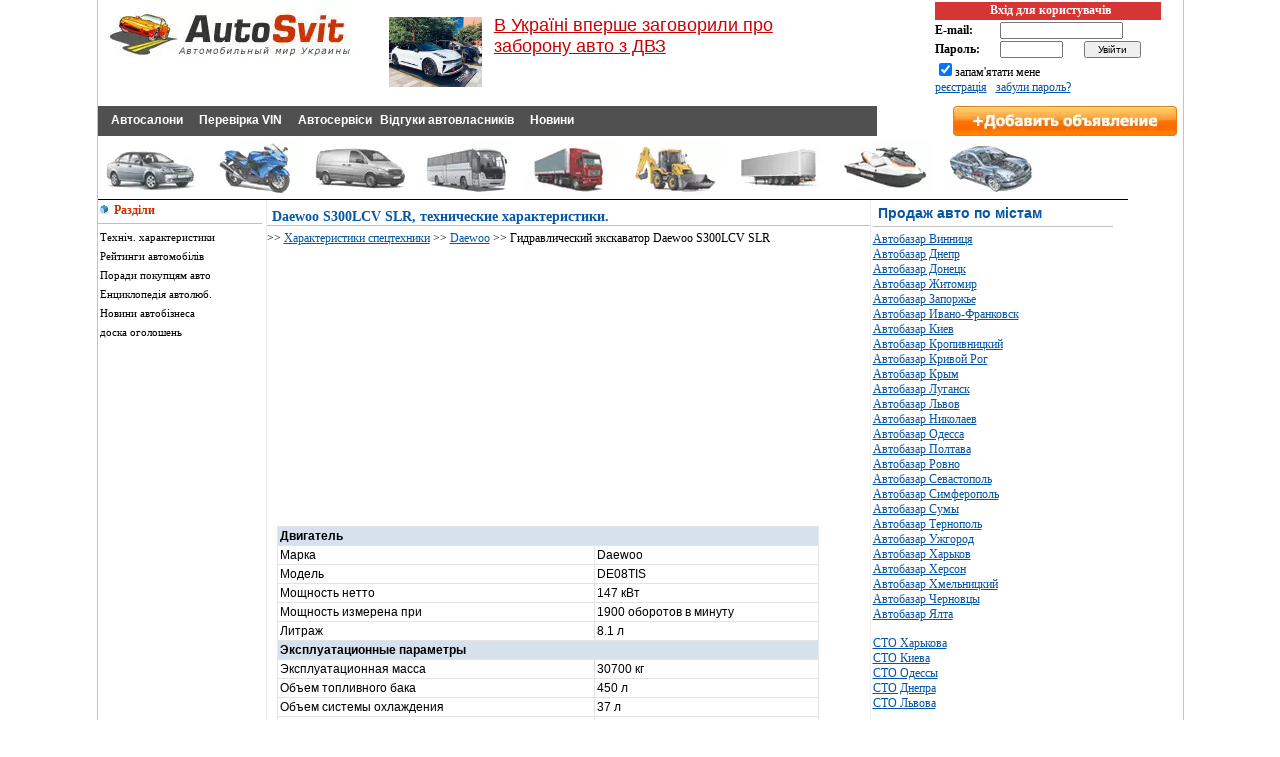

--- FILE ---
content_type: text/html
request_url: https://autosvit.com.ua/spechar/daewoo/Daewoo_S300LCV_SLR/5135.html
body_size: 4754
content:
<!DOCTYPE html PUBLIC "-//W3C//DTD XHTML 1.0 Transitional//EN" "http://www.w3.org/TR/xhtml1/DTD/xhtml1-transitional.dtd">
<html>
<head>
<title>Daewoo S300LCV SLR, Гидравлический экскаватор технические характеристики.</title>
<meta name="Description" content="Спецтехника Daewoo S300LCV SLR Строительная техника Гидравлический экскаватор, технические характеристики.">
<meta name="Keywords" content="спецтехника Daewoo S300LCV SLR Строительная техника Гидравлический экскаватор, технические характеристики спецтехники, погрузчики, трактора, краны, экскаваторы">
<meta http-equiv="Content-Type" content="text/html; charset=windows-1251" />
<meta name="viewport" content="width=device-width, initial-scale=1.0" />
<meta name="ROBOTS" content="INDEX, FOLLOW" />
<meta name="robots" content="all" />
<base href="https://autosvit.com.ua/" />
<META content="1 days" name="revisit-after"  />
<LINK REL="SHORTCUT ICON" HREF="https://autosvit.com.ua/favicon.ico">
<LINK href="/style_new.css" type="text/css" rel="stylesheet" />
<LINK href="/style_new3.css" type="text/css" rel="stylesheet" />
<meta name="yandex-verification" content="44c86994cd99f4cd" />




</head>
<body>

<div  id="index">

<div class="txtb">
<a href="https://autosvit.com.ua/"><img src="/img/logo.webp" width="250" height="58" border="0" alt="AutoSvit.com.ua" id="resize"/></a>
</div>

<div id="insnews"></div>

<div id="top_form">
<script src="/form.js"></script>

</div>
<div style="clear: both;"></div>

<div id="topMenu">
&nbsp;&nbsp;<a href="/avtosalon/1.html">Автосалони</a> &nbsp;
&nbsp;<a href="/vin/">Перевірка VIN</a> &nbsp;
&nbsp;<a href="/autoservice/1.html">Автосервіси</a>&nbsp;
<a href="/response.php">Відгуки автовласників</a> &nbsp;
&nbsp;<a href="/newsw.php">Новини</a> &nbsp;


</div>
<div style="width: 224px;  margin-top: 2px;  margin-right: 8px;  float: right;"><a href="/form.php"><img src="https://autosvit.com.ua/add1.webp" border="0" alt="продати автомобіль, додати оголошення width="224" height="30" hspace="2" vspace="0"/></a></div>
<div style="clear: both;"></div>
<div style="border-bottom-color: #CB3301; border-bottom: solid; border-bottom-width: 1px; padding-top: 3px; padding-bottom: 3px; float: left;  width: 95%;">
<a href="auto/1.html" title="автобазар"><div align="center" id="pict"><img src="img/auto.webp" width="95" height="57" border="0" alt="автобазар" hspace="1" id="resize"/></div></a>
<a href="moto/1.html" title="продаж мотоциклів и мопедів"><div align="center" id="pict"><img src="img/moto.webp" width="95" height="57" border="0" alt="продаж мототехніки" hspace="1" id="resize"/></div></a>
<a href="micro/1.html" title="продаж мікроавтобусів"><div align="center" id="pict"><img src="img/micro.webp" width="95" height="57" border="0" alt="продаж мікроавтобусів" hspace="1" id="resize"/></div></a>
<a href="bus/1.html" title="продаж автобусів"><div align="center" id="pict"><img src="img/bus.webp" width="95" height="57" border="0" alt="продаж автобусів" hspace="1" id="resize"/></div></a>
<a href="truck/1.html" title="продаж вантажівок"><div align="center" id="pict"><img src="img/truck.webp" width="95" height="57" border="0" alt="продаж вантажівок" hspace="1" id="resize"/></div></a>
<a href="spec/1.html" title="продаж спецтехніки"><div align="center" id="pict"><img src="img/spec.webp" width="95" height="57" border="0" alt="продаж спецтехніки" hspace="1" id="resize"/></div></a>
<a href="trailer/1.html" title="продаж прицепів"><div align="center" id="pict"><img src="img/trailer.webp" width="95" height="57" border="0" alt="продаж прицепів" hspace="1" id="resize"/></div></a>
<a href="water/1.html" title="продаж водного транспорту"><div align="center" id="pict"><img src="img/water.webp" width="95" height="57" border="0" alt="продаж водного транспорту" hspace="1" id="resize"/></div></a>
<a href="spare.php" title="продаж автозапчастин"><div align="center" id="pict"><img src="img/spare.webp" width="95" height="57" border="0" alt="продаж автозапчастин" hspace="1" id="resize"/></div></a></div>
<div style="clear: both;"></div>
<div  id="panel">
<div id="center">

<h1>Daewoo S300LCV SLR, технические характеристики.</h1>
<font class="text">
 >> <a href="/spechar/" class="kroha">Характеристики спецтехники</a>
  >> <a href="/spechar/daewoo/" class="kroha">Daewoo</a>
    >> <font class="kroha">Гидравлический экскаватор Daewoo S300LCV SLR</font>
 </font>
<br>

<script type="text/javascript"><!--
google_ad_client = "ca-pub-0956532382479272";
/* autosvit_330x280 */
google_ad_slot = "8296986888";
google_ad_width = 336;
google_ad_height = 280;
//-->
</script>
<script type="text/javascript"
src="//pagead2.googlesyndication.com/pagead/show_ads.js"> 
</script>


<style type="text/css">
table.text{
	width : 90%;
	font-family: Arial, Geneva, sans-serif;
	font-size: 12px;
	bgcolor: #99ccff;
	background-color: #e3e3e3;
 	margin-left : 10px;
	}
.txtb{
	font-family: Arial, Geneva, sans-serif;
	font-size: 12px;
	text-decoration: none;
	}
.bg1{
	font-weight: bold;
	background-color: #D7E1EE;
	}
.bg2{
	background-color: White;
	}
.bg3{
	background-color: White;
	}
</style>

<style type="text/css">  
    .tooltip { 
    position: relative;   
    }
    .tooltip span {
    position: absolute;    
    margin-left: -30000px;  
			    width: 350px; 
    }
    .tooltip:hover span {     
    margin-left: 0;   
    width: 350px;     
    z-index: 1000;    
    top:30px; 
    left:30px;  
    }    
    .tooltip {
   	cursor: help;
   }
    
    .tooltip span{ 
    border: 1px solid Sylver;
    background-color: #FFFFE1; 
    color: #000000;
    padding:10px;
    font-family : Verdana;
    font-size : 11px;
    }
</style>
 
 <br>
<table cellSpacing=1 cellpadding=2 class=text><tr><td colspan=2 class=bg1>Двигатель</td></tr>
 <tr class=bg2><td>Марка</td><td>Daewoo</td></tr>
 <tr class=bg3><td>Модель</td><td>DE08TIS</td></tr>
 <tr class=bg2><td>Мощность нетто</td><td>147&nbsp;кВт</td></tr>
 <tr class=bg3><td>Мощность измерена при</td><td>1900&nbsp;оборотов в минуту</td></tr>
 <tr class=bg2><td>Литраж</td><td>8.1&nbsp;л</td></tr>
 <tr><td colspan=2 class=bg1>Эксплуатационные параметры</td></tr>
 <tr class=bg2><td>Эксплуатационная масса</td><td>30700&nbsp;кг</td></tr>
 <tr class=bg3><td>Объем топливного бака</td><td>450&nbsp;л</td></tr>
 <tr class=bg2><td>Объем системы охлаждения</td><td>37&nbsp;л</td></tr>
 <tr class=bg3><td>Объем жидкости гидравлической системы</td><td>290&nbsp;л</td></tr>
 <tr class=bg2><td>Объем моторного масла</td><td>24&nbsp;л</td></tr>
 <tr class=bg3><td>Объем жидрости рулевого механизма</td><td>6&nbsp;л</td></tr>
 <tr class=bg2><td>Давление в гидравлической системе предохранительного клапана</td><td>32336.4&nbsp;кПа</td></tr>
 <tr class=bg3><td>Емкость потока гидравлического насоса</td><td>500&nbsp;Л/мин</td></tr>
 <tr><td colspan=2 class=bg1>Шасси</td></tr>
 <tr class=bg3><td>Размер</td><td>600&nbsp;мм</td></tr>
 <tr class=bg2><td>Давление на грунт</td><td>57.9&nbsp;кПа</td></tr>
 <tr class=bg3><td>Ширина колеи</td><td>2600&nbsp;мм</td></tr>
 <tr><td colspan=2 class=bg1>Ковш экскаватора</td></tr>
 <tr class=bg3><td>Объем ковша</td><td>0.64&nbsp;м3</td></tr>
 <tr><td colspan=2 class=bg1>Стрела Секция 1</td></tr>
 <tr class=bg3><td>Стрела Секция 1</td><td>Стрела 32'8" (10000мм)/Стрела 23'0" (7000мм)</td></tr>
 <tr class=bg2><td>Высота погрузки</td><td>3365&nbsp;мм</td></tr>
 <tr class=bg3><td>Дальность погрузки</td><td>14345&nbsp;мм</td></tr>
 <tr class=bg2><td>Макс глубина копания</td><td>13840&nbsp;мм</td></tr>
 <tr class=bg3><td>Максимальная дальность копания</td><td>17320&nbsp;мм</td></tr>
 <tr class=bg2><td>Макс высота копания</td><td>14100&nbsp;мм</td></tr>
 <tr class=bg3><td>Максимальная высота погрузки</td><td>11790&nbsp;мм</td></tr>
 <tr class=bg2><td>Макс глубина копания вертикальной стенки</td><td>12590&nbsp;мм</td></tr>
 <tr><td colspan=2 class=bg1>Размеры</td></tr>
 <tr class=bg2><td>Ширина внешнего трека</td><td>3200&nbsp;мм</td></tr>
 <tr class=bg3><td>Высота до верха кабины</td><td>3065&nbsp;мм</td></tr>
 <tr class=bg2><td>Дорожный просвет</td><td>500&nbsp;мм</td></tr>
 <tr class=bg3><td>Противовес просвет</td><td>1175&nbsp;мм</td></tr>
 <tr class=bg2><td>Радиус хвостового поворота</td><td>3200&nbsp;мм</td></tr>
 <tr class=bg3><td>Длина опорной поверхности гусеничной ленты</td><td>4010&nbsp;мм</td></tr></table> 
 
 
<br>


<br>
<center><div id="autopoisk" style="width:100%"></div></center>
<br>

</div>
<div id="left"><span id="all_left_column">
<div id="leftMenu">
<li class="firstMenu"> Разділи</li>


<li> <a href="/tech.php">Техніч.&nbsp;характеристики</a></li>
<li> <a href="/tuv_year.php">Рейтинги автомобілів</a></li>
<li> <a href="/sovet/1.html">Поради покупцям авто</a></li>
<li> <a href="/interest.php">Енциклопедія автолюб.</a></li>
<li> <a href="/news.php">Новини автобізнеса</a></li>
<li> <a href="/board.php">доска оголошень</a></li>
</div>	
<br />

<div style="float: left;">
<script async src="//pagead2.googlesyndication.com/pagead/js/adsbygoogle.js"></script>
<!-- asvit_160 -->
<ins class="adsbygoogle"
     style="display:inline-block;width:160px;height:600px"
     data-ad-client="ca-pub-0956532382479272"
     data-ad-slot="1359462887"></ins>
<script>
(adsbygoogle = window.adsbygoogle || []).push({});
</script>
</div>
<br />
<script type="text/javascript">document.write('<img src="https://autosvit.com.ua/counter/mystat6.php?bmFtPz09JmZpbD89L3NwP2NoYXIyLnBocD0maWRfYnJhbmQ9PQ==" alt="cnt">')</script>



<script language="javascript">
parent.document.all['insnews'].innerHTML="<img src='news_img/_1757146491.jpg' border='0' alt='news' align='left' hspace='12' vspace='2' height='70'><a href='news38541.html' class='rb1'>В Україні вперше заговорили про заборону авто з ДВЗ</a>";
</script>

</span>
</div>
</div>
<div style="clear: right;"></div>
<div id="right">
				<font class="nazv">Продаж авто по містам</font>	
<div class="linehr"></div>
<table width="200" border="0" cellspacing="0" cellpadding="0" class="tck">
<TR>
<td valign="top">
<a href='avtobazar_Vinnica_7.html'>Автобазар Винниця</a><br />
<a href='avtobazar_Dnepr_10.html'>Автобазар Днепр</a><br />
<a href='avtobazar_Doneck_11.html'>Автобазар Донецк</a><br />
<a href='avtobazar_Zhitomir_13.html'>Автобазар Житомир</a><br />
<a href='avtobazar_Zaporozhye_14.html'>Автобазар Запоржье</a><br />
<a href='avtobazar_Ivano-frankovsk_17.html'>Автобазар Ивано-Франковск</a><br />
<a href='avtobazar_Kiev_22.html'>Автобазар Киев</a><br />
<a href='avtobazar_Kropyvnytskyi_23.html'>Автобазар Кропивницкий</a><br />
<a href='avtobazar_Krivoy-rog_27.html'>Автобазар Кривой Рог</a><br />
<a href='avtobazar_Crimea_28.html'>Автобазар Крым</a><br />
<a href='avtobazar_Lugansk_31.html'>Автобазар Луганск</a><br />
<a href='avtobazar_Lviv_33.html'>Автобазар Львов</a><br />
<a href='avtobazar_Nikolaev_38.html'>Автобазар Николаев</a><br />
<a href='avtobazar_Odessa_40.html'>Автобазар Одесса</a><br />
<a href='avtobazar_Poltava_42.html'>Автобазар Полтава</a><br />
<a href='avtobazar_Rovno_43.html'>Автобазар Ровно</a><br />
<a href='avtobazar_Sevastopol_44.html'>Автобазар Севастополь</a><br />
<a href='avtobazar_Simferopol_46.html'>Автобазар Симферополь</a><br />
<a href='avtobazar_Sumy_49.html'>Автобазар Сумы</a><br />
<a href='avtobazar_Ternopil_50.html'>Автобазар Тернополь</a><br />
<a href='avtobazar_Uzhgorod_51.html'>Автобазар Ужгород</a><br />
<a href='avtobazar_Kharkov_54.html'>Автобазар Харьков</a><br />
<a href='avtobazar_Herson_55.html'>Автобазар Херсон</a><br />
<a href='avtobazar_Khmelnitskiy_56.html'>Автобазар Хмельницкий</a><br />
<a href='avtobazar_Chernovtsi_59.html'>Автобазар Черновцы</a><br />
<a href='avtobazar_Yalta_60.html'>Автобазар Ялта</a><br /><br />

<a href='/autoservice_gorod/Kharkov/1.html'>СТО Харькова</a><br />
<a href='/autoservice_gorod/Kiev/1.html'>СТО Киева</a><br />
<a href='/autoservice_gorod/Odessa/1.html'>СТО Одессы</a><br />
<a href='/autoservice_gorod/Dnepr/1.html'>СТО Днепра</a><br />
<a href='/autoservice_gorod/Lviv/1.html'>СТО Львова</a><br /><br />
</TD>
</TR>
</TABLE><br><br>				<script async src="https://pagead2.googlesyndication.com/pagead/js/adsbygoogle.js?client=ca-pub-0956532382479272"
     crossorigin="anonymous"></script>
<!-- Autosvit_2023 -->
<ins class="adsbygoogle"
     style="display:block"
     data-ad-client="ca-pub-0956532382479272"
     data-ad-slot="1762000540"
     data-ad-format="auto"
     data-full-width-responsive="true"></ins>
<script>
     (adsbygoogle = window.adsbygoogle || []).push({});
</script>				<span id="all_right"></span>
				
</div>
<br clear="all">
<div id="submenu_footer">

<table width="100%" border="0" cellspacing="0" cellpadding="0" align="center">
<tr>
<td align="center" nowrap id="topMenu1"><img src="/img/pix.gif" width="5" height="1" border="0" alt="sep" hspace="8"/><a href="https://autosvit.com.ua/">Головна</a>
<img src="/img/white_sep.gif" width="5" height="5" border="0" alt="sep" hspace="8"/><a href="/offer.php">Реклама на сайті</a>
<img src="/img/white_sep.gif" width="5" height="5" border="0" alt="sep" hspace="8"/><a href="/contact.php">Контакти</a>

</td>
</tr>	
</table>
<table>
<tr>
<td class=text><font class="logo1">Auto</font><font class="logo2">Svit</font> Copyright © 2005-2025<br />   </td>
<td>&nbsp;&nbsp;</td>
</tr>
</table>


<br />
<a href="https://autosvit.com.ua/export/rss/" target="_blank"><img src="/img/xml-button.gif" width=25 height=11 border=0 alt="RSS 2.0"></a> - <a href="https://autosvit.com.ua/export/rss/" target="_blank" class="link">экспорт новостей в формате RSS 2.0</a>

<img id="licnt4142" width="0" height="0" style="border:0" 
title=""
src="[data-uri]"
alt=""/><script>(function(d,s){d.getElementById("licnt4142").src=
"https://counter.yadro.ru/hit?t52.6;r"+escape(d.referrer)+
((typeof(s)=="undefined")?"":";s"+s.width+"*"+s.height+"*"+
(s.colorDepth?s.colorDepth:s.pixelDepth))+";u"+escape(d.URL)+
";h"+escape(d.title.substring(0,150))+";"+Math.random()})
(document,screen)</script>



</div>
</div>
</body>
</html>

<script>
document.write('<scr' + 'ipt type="text/javascript" language="JavaScript" src="http://www.avtopoisk.ua/models.js"></scr' + 'ipt>');
document.write('<sc' + 'ript type="text/javascript" language="JavaScript" src="http://www.avtopoisk.ua/forms/form.js"></scr' + 'ipt>');
</script>

--- FILE ---
content_type: text/html; charset=utf-8
request_url: https://www.google.com/recaptcha/api2/aframe
body_size: 260
content:
<!DOCTYPE HTML><html><head><meta http-equiv="content-type" content="text/html; charset=UTF-8"></head><body><script nonce="R55fHJHk8C5dUF644QujWw">/** Anti-fraud and anti-abuse applications only. See google.com/recaptcha */ try{var clients={'sodar':'https://pagead2.googlesyndication.com/pagead/sodar?'};window.addEventListener("message",function(a){try{if(a.source===window.parent){var b=JSON.parse(a.data);var c=clients[b['id']];if(c){var d=document.createElement('img');d.src=c+b['params']+'&rc='+(localStorage.getItem("rc::a")?sessionStorage.getItem("rc::b"):"");window.document.body.appendChild(d);sessionStorage.setItem("rc::e",parseInt(sessionStorage.getItem("rc::e")||0)+1);localStorage.setItem("rc::h",'1768940864292');}}}catch(b){}});window.parent.postMessage("_grecaptcha_ready", "*");}catch(b){}</script></body></html>

--- FILE ---
content_type: text/css
request_url: https://autosvit.com.ua/style_new.css
body_size: 7758
content:
Body {
margin: 0px 0px 0px 0px;
padding: 0px 0px 0px 0px;
font-family:Arial, Helvetica, sans-serif;
background-color:#ffffff;

}

#index {
width:1085px; 
margin: 0 auto;
border-left:1px solid #C2C2C2; 
border-right:1px solid #C2C2C2; 
background-color:#ffffff;
}

#submenu_footer {font-size:12px;width: 100%;margin-top:5px;background-color: #FFFFFF;padding : 0px 0px 0px 0px;}
#pssd {font-size: 10px;}

#leftMenu {width: 166px;float: left;}

#leftMenu li {width: 163px;height: 16px;list-style: none;float: left;margin-left: 0px;padding-left: 2px;COLOR: #e6e6e6;margin-top: 3px;}

#leftMenu a {font-family: Verdana;font-size: 11px;color: #000000;text-decoration: none;}

#leftMenu  a:hover{ font-family: Verdana;font-size: 11px;color: #586F7F;text-decoration: underline;}

#leftMenu li.firstMenu {border-bottom: 1px solid Silver;width: 148px;height: 20px;color: #CA3200; 
font-family: Verdana; font-size: 12px; font-weight: bold;padding-left: 16px;
background: url("img/kub.gif") no-repeat left top;
}
#pagenav1{display: block; visibility : visible;}
#pagenav{display: none; visibility: hidden;}
a.linkblack {font-family: MS Sans Serif;font-size: 12px;color: Black;font-weight:bold;text-decoration: underline;}
a.linkblack:hover {font-family: MS Sans Serif;font-size: 12px;color: Black;font-weight:bold;text-decoration: underline;}

.red1 {font-family: MS Sans Serif, Geneva, sans-serif; font-size: 12px; color: #cc0000; text-decoration: none; font-weight: BOLD;}

.nav {font-family: Arial, Geneva, sans-serif;font-size: 11px;color: #FFFFFF;text-decoration: none;}

a.link {font-family: Verdana;font-size: 12px;color: #0857A6;text-decoration: underline;}
a.link:hover {font-family: Verdana;font-size: 12px;color: #F26D00;text-decoration: none;}

a.nazv {font-family: Verdana;font-size: 14px;color: #0857A6;text-decoration: underline;}
a.nazv:hover {font-family: Verdana;font-size: 14px;color: #F26D00;text-decoration: none;}

a.linkpr {font-family: Verdana;font-size: 12px;color: #0857A6;text-decoration: underline;}
a.linkpr:hover {font-family: Verdana;font-size: 12px;color: #F26D00;text-decoration: none;}
a.linkpr:visited{font-family: Verdana;font-size: 12px;color: #868686;text-decoration: underline;}

.nazv {font-family: verdana, Helvetica, sans-serif; font-size: 14px; font-weight: bold; color: #0857A6;padding-left: 5px;}

.logo1 {font-family:  Tahoma, Helvetica, sans-serif; font-size: 13px; font-weight: bold; color: #323232; text-decoration: none;}
.logo2 {font-family: Tahoma, Helvetica, sans-serif; font-size: 13px; font-weight: bold; color: #CA3200; text-decoration: none;}

.text { font-family:  Verdana; font-size: 12px;}
.text1 { font-family:  Verdana; font-size: 12px;}
.textsy { font-family: Verdana; font-size: 12px; color : Silver; }

.txtblu { font-family: Verdana; font-size: 12px; color : #0857A6;  font-weight: bold;}

.textbl {font-family:  Verdana;font-size: 12px;color: #000000;}

.textred { font-family:  Arial, Helvetica, sans-serif; font-size: 12px; color: #CA3200;}

.textred1 {font-family:  Verdana; font-size: 12px; color: #CA3200;font-weight: bold;}

.textredsm {font-family:  Arial, Helvetica, sans-serif; font-size: 10px; color: #CA3200;}

.home {font-size : 12px; font-family :Arial, Geneva, sans-serif;  text-decoration : underline;color: #0857A6;}

A.home:hover {font-size : 12px;  font-family : Arial, Geneva, sans-serif;  text-decoration : underline;color: #F26D00;}

.inp{font-size : 12px; font-family : Tahoma; border : 1px ; border-style : ridge; border-color : Silver;}
.inp1{font-size : 17px; font-family : Tahoma; border : 1px ; border-style : ridge; border-color : Silver;}

h1{font-family: Tahoma; font-size: 14px; font-weight: bold; color: #0857A6; text-decoration: none;border-bottom: 1px solid Silver;margin-bottom: 5px;padding-left: 5px;}

h1.sm{font-family: Arial;font-size: 11px;color: #777777;line-height : 15px;display: inline;margin-bottom: 5px;}

h2{font-family: Tahoma; font-size: 14px; font-weight: bold; color: #0857A6; text-decoration: none;border-bottom: 1px solid Silver;margin-bottom: 5px;padding-left: 5px;}

.zagolovok{font-family: Tahoma; font-size: 14px; font-weight: bold; color: #0857A6; text-decoration: none;margin-bottom: 5px;}

a.prop {font-family: Arial, Geneva, sans-serif;font-size: 12px;color: WHITE;text-decoration: underline;}
a.prop:hover {font-family: Arial, Geneva, sans-serif;font-size: 12px;color: WHITE;text-decoration: underline;}

.link {font-family: Arial, Geneva, sans-serif;font-size: 14px;color: #0857A6;text-decoration: none;}

.brd {border-bottom: 1px solid #C7C7C7;}

.pd {padding-right: 3px; padding-left: 3px;  padding-top: 5px;  vertical-align : top;}

#avto {width: 100%; margin-top: 5px; margin-bottom: 7px; padding-bottom: 7px; font-family:  Verdana; font-size: 12px;}

#sale {padding-bottom: 5px;}

#bote {clear: both; border-bottom: 2px solid Silver; margin-bottom: 7px; padding-bottom: 7px;}

.linehr {clear: both; border-bottom: 1px solid Silver; margin-bottom: 5px; margin-top: 5px;}

div.txtb {font-family: Arial;font-size: 10px;color: #777777;line-height : 11px;padding-left: 5px; width: 259px; float: left;}

#commarea{ width: 359px;}

div.txsm {font-family: Arial;font-size: 12px;color: #777777;line-height : 12px;}

#topMenu {margin-top: 2px;padding-top: 4px;padding-bottom: 8px;  padding-left: 5px;  background-color: #505050; width: 774px;  float: left;}

#topMenu.srcnav{margin-top: 2px;padding-top: 1px;padding-bottom: 3px;  background-color: #505050; width: 598px;  height:23px;  float: left;}

#topMenu1 {margin-top: 2px;padding-top: 4px;padding-bottom: 8px; background-color: #505050; width: 100%;  float: left; }

#topMenu1 a{ font-family: Arial; font-size: 12px; color: #ffffff; text-decoration: none; font-weight : bold;}

#topMenu1 a:hover{font-family: Arial;  font-size: 12px;  color: #ffffff;  font-weight : bold;  text-decoration: underline;}

#topMenu li {list-style: none;}

#topMenu a{ font-family: Arial; font-size: 12px; color: #ffffff; text-decoration: none; font-weight : bold;}

#topMenu a:hover{font-family: Arial;  font-size: 12px;  color: #ffffff;  font-weight : bold;  text-decoration: underline;}

table.tck {COLOR: #c2c2c2;font-size : 12px;}

a {font-family: Verdana;font-size: 12px;color: #0857A6;text-decoration: underline;}
a:hover {font-family: Verdana;font-size: 12px;color: #0857A6;text-decoration: none;}

 .rb{line-height: 18px;}
a.rb {font-family:  tahoma;font-size: 12px;color: #cc0000;font-weight: bold;text-decoration: underline;}
a.rb:hover {font-family:  tahoma;font-size: 12px;color: #cc0000;font-weight: bold;text-decoration: none;}

a.rb1 {font-family:  Arial;font-size: 18px;color: #cc0000;text-decoration: underline;}
a.rb1:hover {font-family:  Arial;font-size: 18px;color: #cc0000;text-decoration: none;}

a.kroha {font-family:  tahoma;font-size: 12px;color: #0857A6;text-decoration: underline;}
a.kroha:hover {font-family:  tahoma;font-size: 12px;color: Black;text-decoration: none;}


.lkb {font-family: courier; font-size: 11pt; text-align: left; color: #3F4281;  text-decoration:none;}
.lkb:hover {font-family: courier; font-size: 11pt; text-align: left; color: #3F4281;  text-decoration:underline;}
.sep {font-family: courier; font-size: 11pt; text-align: left; color: #3F4281;}
.lkb1 {font-family: courier; font-size: 11pt; text-align: left; color: #FFFFFF;  text-decoration:none;}
#insnews {margin: 15px; width: 400px; float: left;}
#bl {float: right; width: 64%;}
#bl1 {float: right; width: 80%;}
.spserch {font-family: Tahoma; font-size: 20px; margin-left: 5px; width: 330px;}
#pict {width: 105px; float: left;}
#top_form {width: 230px; float: right;}
#t_f_m {float: left; margin-right: 5px; line-height: 23px;}


#obg {width: 336px;float: left;}


--- FILE ---
content_type: text/css
request_url: https://autosvit.com.ua/style_new3.css
body_size: 2155
content:
#resize {max-width: 100%;height: auto;width: auto\9; /* ie8 */}
#panel {width: 773px;float: left;margin: 0 0;}
#center {float: right; width:603px;margin-left: 1px;margin-top: 0px;
border-right: 1px dotted #e1e1e1;  vertical-align : top; border-left: 1px dotted #e1e1e1;  vertical-align : top;
}

#obyav_w{width: 255px; float: left;}
#left {float: left; width: 167px; margin-left: 0px; margin-right: 0px;}
#right {float:left;margin-top: 5px;margin-left: 2px;width:240px;}
#lnk_all {display: none;}

@media screen and (max-width: 960px) {
#right {width: 99%;float: none;}
#index {width: 99%;}
}

@media screen and (max-width: 775px) {
#topMenu {width: 98%;}
#index {width: 99%;}
#panel {width: 603px;}
#right {width: 100%;float: left;}
#left {width: 100%; float: left;}
.text {font-size: 14px;}
a, a.kroha, a:hover, a.kroha:hover  {font-size: 15px;}
a {line-height : 30px;}
a.link {font-size: 14px;}
a.link:hover {font-size: 14px;}
#topMenu a{font-size: 16px; }
#topMenu a:hover{font-size: 16px; }
#leftMenu a{font-size: 12px; }
#leftMenu, #leftMenu li  {width: 210px;float: left;}
#g_336{display:none;}
#aftg_336{display:none;}
#g_250{display:none;}
#all_left_column{display:none;}
#all_right{display:none;}
#insnews{display:none;}
#autopoisk{display:none;}
#other_auto{display:none;}
#topMenu.srcnav {display:none;}
#obyav_w{width: 100%;}
#righ_offer {display:none;}
#zapchast{display:none;}
#ahtung {display:none;}
#short {display:none;}
div.txtb {width: 200px;}
#commarea{ width: 200px;}
#szap{ width: 300px;}
.selec{font-size: 14px;}
.inp{font-size: 14px;}
}

@media screen and (max-width: 602px) {
#panel {width: 99%;}
#center {width: 99%;}
#insnews {width: 99%;}
#bl {width: 99%;}
#lnk_all {display: none;}
}


@media screen and (max-width: 450px) {
#pagenav1 {display:none;}
#pagenav {display: block; visibility: visible;}
div.txtb {width: 160px;}
#pict {width: 112px;}
#lnk_all {display: block;}
#vse_foto {display:none;}
#hid_tm {display:none;}
#top_form {width: 170px;}
.nazv{font-size: 16px;}
#bl{font-size: 14px;}
.txtblu {font-size: 14px;}
#t_f_m {margin-right: 15px;}
#pssd {font-size: 10px;}
#topMenu {margin-top: 1px;padding-top: 1px;padding-bottom: 1px;  padding-left: 1px;}
}